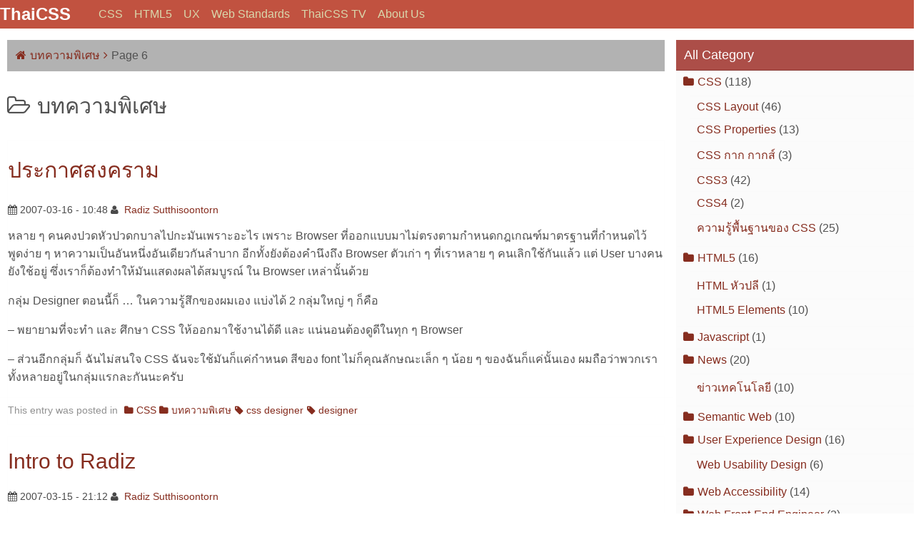

--- FILE ---
content_type: text/html; charset=UTF-8
request_url: https://www.thaicss.com/category/%E0%B8%9A%E0%B8%97%E0%B8%84%E0%B8%A7%E0%B8%B2%E0%B8%A1%E0%B8%9E%E0%B8%B4%E0%B9%80%E0%B8%A8%E0%B8%A9-%E0%B9%80%E0%B8%97%E0%B8%84%E0%B9%82%E0%B8%99%E0%B9%82%E0%B8%A5%E0%B8%A2%E0%B8%B5/page/6/
body_size: 9784
content:
<!DOCTYPE html>
<html  dir="ltr" lang="th" xmlns:fb="https://ogp.me/ns/fb#">
    <head>
        <meta charset="UTF-8" />
        <meta name="viewport" content="width=device-width, initial-scale=1.0, maximum-scale=5, user-scalable=yes"/>
        <title>บทความพิเศษ  หน้า 6 | </title>

                <link rel="profile" href="https://gmpg.org/xfn/11" />       
        <link rel="stylesheet" media="all" href="https://www.thaicss.com/wp-content/themes/thaicssclean/style.css" />
        <link rel="shortcut icon" href="https://www.thaicss.com/wp-content/themes/thaicssclean/imgs/favicon.ico" />
        <meta name="verify-v1" content="t6+qa+E2FeVzSHguF6PSnfmjeDd9/6EAAneFUFpwHf8=" />
        <link rel="pingback" href="https://www.thaicss.com/xmlrpc.php" />
<meta name='robots' content='max-image-preview:large' />
<link rel='dns-prefetch' href='//www.googletagmanager.com' />
<link rel="alternate" type="application/rss+xml" title="พูดคุยเรื่อง CSS HTML - ThaiCSS &raquo; บทความพิเศษ Category Feed" href="https://www.thaicss.com/category/%e0%b8%9a%e0%b8%97%e0%b8%84%e0%b8%a7%e0%b8%b2%e0%b8%a1%e0%b8%9e%e0%b8%b4%e0%b9%80%e0%b8%a8%e0%b8%a9-%e0%b9%80%e0%b8%97%e0%b8%84%e0%b9%82%e0%b8%99%e0%b9%82%e0%b8%a5%e0%b8%a2%e0%b8%b5/feed/" />
<script type="text/javascript">
/* <![CDATA[ */
window._wpemojiSettings = {"baseUrl":"https:\/\/s.w.org\/images\/core\/emoji\/15.0.3\/72x72\/","ext":".png","svgUrl":"https:\/\/s.w.org\/images\/core\/emoji\/15.0.3\/svg\/","svgExt":".svg","source":{"concatemoji":"https:\/\/www.thaicss.com\/wp-includes\/js\/wp-emoji-release.min.js?ver=6.5.6"}};
/*! This file is auto-generated */
!function(i,n){var o,s,e;function c(e){try{var t={supportTests:e,timestamp:(new Date).valueOf()};sessionStorage.setItem(o,JSON.stringify(t))}catch(e){}}function p(e,t,n){e.clearRect(0,0,e.canvas.width,e.canvas.height),e.fillText(t,0,0);var t=new Uint32Array(e.getImageData(0,0,e.canvas.width,e.canvas.height).data),r=(e.clearRect(0,0,e.canvas.width,e.canvas.height),e.fillText(n,0,0),new Uint32Array(e.getImageData(0,0,e.canvas.width,e.canvas.height).data));return t.every(function(e,t){return e===r[t]})}function u(e,t,n){switch(t){case"flag":return n(e,"\ud83c\udff3\ufe0f\u200d\u26a7\ufe0f","\ud83c\udff3\ufe0f\u200b\u26a7\ufe0f")?!1:!n(e,"\ud83c\uddfa\ud83c\uddf3","\ud83c\uddfa\u200b\ud83c\uddf3")&&!n(e,"\ud83c\udff4\udb40\udc67\udb40\udc62\udb40\udc65\udb40\udc6e\udb40\udc67\udb40\udc7f","\ud83c\udff4\u200b\udb40\udc67\u200b\udb40\udc62\u200b\udb40\udc65\u200b\udb40\udc6e\u200b\udb40\udc67\u200b\udb40\udc7f");case"emoji":return!n(e,"\ud83d\udc26\u200d\u2b1b","\ud83d\udc26\u200b\u2b1b")}return!1}function f(e,t,n){var r="undefined"!=typeof WorkerGlobalScope&&self instanceof WorkerGlobalScope?new OffscreenCanvas(300,150):i.createElement("canvas"),a=r.getContext("2d",{willReadFrequently:!0}),o=(a.textBaseline="top",a.font="600 32px Arial",{});return e.forEach(function(e){o[e]=t(a,e,n)}),o}function t(e){var t=i.createElement("script");t.src=e,t.defer=!0,i.head.appendChild(t)}"undefined"!=typeof Promise&&(o="wpEmojiSettingsSupports",s=["flag","emoji"],n.supports={everything:!0,everythingExceptFlag:!0},e=new Promise(function(e){i.addEventListener("DOMContentLoaded",e,{once:!0})}),new Promise(function(t){var n=function(){try{var e=JSON.parse(sessionStorage.getItem(o));if("object"==typeof e&&"number"==typeof e.timestamp&&(new Date).valueOf()<e.timestamp+604800&&"object"==typeof e.supportTests)return e.supportTests}catch(e){}return null}();if(!n){if("undefined"!=typeof Worker&&"undefined"!=typeof OffscreenCanvas&&"undefined"!=typeof URL&&URL.createObjectURL&&"undefined"!=typeof Blob)try{var e="postMessage("+f.toString()+"("+[JSON.stringify(s),u.toString(),p.toString()].join(",")+"));",r=new Blob([e],{type:"text/javascript"}),a=new Worker(URL.createObjectURL(r),{name:"wpTestEmojiSupports"});return void(a.onmessage=function(e){c(n=e.data),a.terminate(),t(n)})}catch(e){}c(n=f(s,u,p))}t(n)}).then(function(e){for(var t in e)n.supports[t]=e[t],n.supports.everything=n.supports.everything&&n.supports[t],"flag"!==t&&(n.supports.everythingExceptFlag=n.supports.everythingExceptFlag&&n.supports[t]);n.supports.everythingExceptFlag=n.supports.everythingExceptFlag&&!n.supports.flag,n.DOMReady=!1,n.readyCallback=function(){n.DOMReady=!0}}).then(function(){return e}).then(function(){var e;n.supports.everything||(n.readyCallback(),(e=n.source||{}).concatemoji?t(e.concatemoji):e.wpemoji&&e.twemoji&&(t(e.twemoji),t(e.wpemoji)))}))}((window,document),window._wpemojiSettings);
/* ]]> */
</script>
<style id='wp-emoji-styles-inline-css' type='text/css'>

	img.wp-smiley, img.emoji {
		display: inline !important;
		border: none !important;
		box-shadow: none !important;
		height: 1em !important;
		width: 1em !important;
		margin: 0 0.07em !important;
		vertical-align: -0.1em !important;
		background: none !important;
		padding: 0 !important;
	}
</style>
<link rel='stylesheet' id='wp-block-library-css' href='https://www.thaicss.com/wp-includes/css/dist/block-library/style.min.css?ver=6.5.6' type='text/css' media='all' />
<style id='classic-theme-styles-inline-css' type='text/css'>
/*! This file is auto-generated */
.wp-block-button__link{color:#fff;background-color:#32373c;border-radius:9999px;box-shadow:none;text-decoration:none;padding:calc(.667em + 2px) calc(1.333em + 2px);font-size:1.125em}.wp-block-file__button{background:#32373c;color:#fff;text-decoration:none}
</style>
<style id='global-styles-inline-css' type='text/css'>
body{--wp--preset--color--black: #000000;--wp--preset--color--cyan-bluish-gray: #abb8c3;--wp--preset--color--white: #ffffff;--wp--preset--color--pale-pink: #f78da7;--wp--preset--color--vivid-red: #cf2e2e;--wp--preset--color--luminous-vivid-orange: #ff6900;--wp--preset--color--luminous-vivid-amber: #fcb900;--wp--preset--color--light-green-cyan: #7bdcb5;--wp--preset--color--vivid-green-cyan: #00d084;--wp--preset--color--pale-cyan-blue: #8ed1fc;--wp--preset--color--vivid-cyan-blue: #0693e3;--wp--preset--color--vivid-purple: #9b51e0;--wp--preset--gradient--vivid-cyan-blue-to-vivid-purple: linear-gradient(135deg,rgba(6,147,227,1) 0%,rgb(155,81,224) 100%);--wp--preset--gradient--light-green-cyan-to-vivid-green-cyan: linear-gradient(135deg,rgb(122,220,180) 0%,rgb(0,208,130) 100%);--wp--preset--gradient--luminous-vivid-amber-to-luminous-vivid-orange: linear-gradient(135deg,rgba(252,185,0,1) 0%,rgba(255,105,0,1) 100%);--wp--preset--gradient--luminous-vivid-orange-to-vivid-red: linear-gradient(135deg,rgba(255,105,0,1) 0%,rgb(207,46,46) 100%);--wp--preset--gradient--very-light-gray-to-cyan-bluish-gray: linear-gradient(135deg,rgb(238,238,238) 0%,rgb(169,184,195) 100%);--wp--preset--gradient--cool-to-warm-spectrum: linear-gradient(135deg,rgb(74,234,220) 0%,rgb(151,120,209) 20%,rgb(207,42,186) 40%,rgb(238,44,130) 60%,rgb(251,105,98) 80%,rgb(254,248,76) 100%);--wp--preset--gradient--blush-light-purple: linear-gradient(135deg,rgb(255,206,236) 0%,rgb(152,150,240) 100%);--wp--preset--gradient--blush-bordeaux: linear-gradient(135deg,rgb(254,205,165) 0%,rgb(254,45,45) 50%,rgb(107,0,62) 100%);--wp--preset--gradient--luminous-dusk: linear-gradient(135deg,rgb(255,203,112) 0%,rgb(199,81,192) 50%,rgb(65,88,208) 100%);--wp--preset--gradient--pale-ocean: linear-gradient(135deg,rgb(255,245,203) 0%,rgb(182,227,212) 50%,rgb(51,167,181) 100%);--wp--preset--gradient--electric-grass: linear-gradient(135deg,rgb(202,248,128) 0%,rgb(113,206,126) 100%);--wp--preset--gradient--midnight: linear-gradient(135deg,rgb(2,3,129) 0%,rgb(40,116,252) 100%);--wp--preset--font-size--small: 13px;--wp--preset--font-size--medium: 20px;--wp--preset--font-size--large: 36px;--wp--preset--font-size--x-large: 42px;--wp--preset--spacing--20: 0.44rem;--wp--preset--spacing--30: 0.67rem;--wp--preset--spacing--40: 1rem;--wp--preset--spacing--50: 1.5rem;--wp--preset--spacing--60: 2.25rem;--wp--preset--spacing--70: 3.38rem;--wp--preset--spacing--80: 5.06rem;--wp--preset--shadow--natural: 6px 6px 9px rgba(0, 0, 0, 0.2);--wp--preset--shadow--deep: 12px 12px 50px rgba(0, 0, 0, 0.4);--wp--preset--shadow--sharp: 6px 6px 0px rgba(0, 0, 0, 0.2);--wp--preset--shadow--outlined: 6px 6px 0px -3px rgba(255, 255, 255, 1), 6px 6px rgba(0, 0, 0, 1);--wp--preset--shadow--crisp: 6px 6px 0px rgba(0, 0, 0, 1);}:where(.is-layout-flex){gap: 0.5em;}:where(.is-layout-grid){gap: 0.5em;}body .is-layout-flex{display: flex;}body .is-layout-flex{flex-wrap: wrap;align-items: center;}body .is-layout-flex > *{margin: 0;}body .is-layout-grid{display: grid;}body .is-layout-grid > *{margin: 0;}:where(.wp-block-columns.is-layout-flex){gap: 2em;}:where(.wp-block-columns.is-layout-grid){gap: 2em;}:where(.wp-block-post-template.is-layout-flex){gap: 1.25em;}:where(.wp-block-post-template.is-layout-grid){gap: 1.25em;}.has-black-color{color: var(--wp--preset--color--black) !important;}.has-cyan-bluish-gray-color{color: var(--wp--preset--color--cyan-bluish-gray) !important;}.has-white-color{color: var(--wp--preset--color--white) !important;}.has-pale-pink-color{color: var(--wp--preset--color--pale-pink) !important;}.has-vivid-red-color{color: var(--wp--preset--color--vivid-red) !important;}.has-luminous-vivid-orange-color{color: var(--wp--preset--color--luminous-vivid-orange) !important;}.has-luminous-vivid-amber-color{color: var(--wp--preset--color--luminous-vivid-amber) !important;}.has-light-green-cyan-color{color: var(--wp--preset--color--light-green-cyan) !important;}.has-vivid-green-cyan-color{color: var(--wp--preset--color--vivid-green-cyan) !important;}.has-pale-cyan-blue-color{color: var(--wp--preset--color--pale-cyan-blue) !important;}.has-vivid-cyan-blue-color{color: var(--wp--preset--color--vivid-cyan-blue) !important;}.has-vivid-purple-color{color: var(--wp--preset--color--vivid-purple) !important;}.has-black-background-color{background-color: var(--wp--preset--color--black) !important;}.has-cyan-bluish-gray-background-color{background-color: var(--wp--preset--color--cyan-bluish-gray) !important;}.has-white-background-color{background-color: var(--wp--preset--color--white) !important;}.has-pale-pink-background-color{background-color: var(--wp--preset--color--pale-pink) !important;}.has-vivid-red-background-color{background-color: var(--wp--preset--color--vivid-red) !important;}.has-luminous-vivid-orange-background-color{background-color: var(--wp--preset--color--luminous-vivid-orange) !important;}.has-luminous-vivid-amber-background-color{background-color: var(--wp--preset--color--luminous-vivid-amber) !important;}.has-light-green-cyan-background-color{background-color: var(--wp--preset--color--light-green-cyan) !important;}.has-vivid-green-cyan-background-color{background-color: var(--wp--preset--color--vivid-green-cyan) !important;}.has-pale-cyan-blue-background-color{background-color: var(--wp--preset--color--pale-cyan-blue) !important;}.has-vivid-cyan-blue-background-color{background-color: var(--wp--preset--color--vivid-cyan-blue) !important;}.has-vivid-purple-background-color{background-color: var(--wp--preset--color--vivid-purple) !important;}.has-black-border-color{border-color: var(--wp--preset--color--black) !important;}.has-cyan-bluish-gray-border-color{border-color: var(--wp--preset--color--cyan-bluish-gray) !important;}.has-white-border-color{border-color: var(--wp--preset--color--white) !important;}.has-pale-pink-border-color{border-color: var(--wp--preset--color--pale-pink) !important;}.has-vivid-red-border-color{border-color: var(--wp--preset--color--vivid-red) !important;}.has-luminous-vivid-orange-border-color{border-color: var(--wp--preset--color--luminous-vivid-orange) !important;}.has-luminous-vivid-amber-border-color{border-color: var(--wp--preset--color--luminous-vivid-amber) !important;}.has-light-green-cyan-border-color{border-color: var(--wp--preset--color--light-green-cyan) !important;}.has-vivid-green-cyan-border-color{border-color: var(--wp--preset--color--vivid-green-cyan) !important;}.has-pale-cyan-blue-border-color{border-color: var(--wp--preset--color--pale-cyan-blue) !important;}.has-vivid-cyan-blue-border-color{border-color: var(--wp--preset--color--vivid-cyan-blue) !important;}.has-vivid-purple-border-color{border-color: var(--wp--preset--color--vivid-purple) !important;}.has-vivid-cyan-blue-to-vivid-purple-gradient-background{background: var(--wp--preset--gradient--vivid-cyan-blue-to-vivid-purple) !important;}.has-light-green-cyan-to-vivid-green-cyan-gradient-background{background: var(--wp--preset--gradient--light-green-cyan-to-vivid-green-cyan) !important;}.has-luminous-vivid-amber-to-luminous-vivid-orange-gradient-background{background: var(--wp--preset--gradient--luminous-vivid-amber-to-luminous-vivid-orange) !important;}.has-luminous-vivid-orange-to-vivid-red-gradient-background{background: var(--wp--preset--gradient--luminous-vivid-orange-to-vivid-red) !important;}.has-very-light-gray-to-cyan-bluish-gray-gradient-background{background: var(--wp--preset--gradient--very-light-gray-to-cyan-bluish-gray) !important;}.has-cool-to-warm-spectrum-gradient-background{background: var(--wp--preset--gradient--cool-to-warm-spectrum) !important;}.has-blush-light-purple-gradient-background{background: var(--wp--preset--gradient--blush-light-purple) !important;}.has-blush-bordeaux-gradient-background{background: var(--wp--preset--gradient--blush-bordeaux) !important;}.has-luminous-dusk-gradient-background{background: var(--wp--preset--gradient--luminous-dusk) !important;}.has-pale-ocean-gradient-background{background: var(--wp--preset--gradient--pale-ocean) !important;}.has-electric-grass-gradient-background{background: var(--wp--preset--gradient--electric-grass) !important;}.has-midnight-gradient-background{background: var(--wp--preset--gradient--midnight) !important;}.has-small-font-size{font-size: var(--wp--preset--font-size--small) !important;}.has-medium-font-size{font-size: var(--wp--preset--font-size--medium) !important;}.has-large-font-size{font-size: var(--wp--preset--font-size--large) !important;}.has-x-large-font-size{font-size: var(--wp--preset--font-size--x-large) !important;}
.wp-block-navigation a:where(:not(.wp-element-button)){color: inherit;}
:where(.wp-block-post-template.is-layout-flex){gap: 1.25em;}:where(.wp-block-post-template.is-layout-grid){gap: 1.25em;}
:where(.wp-block-columns.is-layout-flex){gap: 2em;}:where(.wp-block-columns.is-layout-grid){gap: 2em;}
.wp-block-pullquote{font-size: 1.5em;line-height: 1.6;}
</style>
<link rel='stylesheet' id='enlighterjs-css' href='https://www.thaicss.com/wp-content/plugins/enlighter/cache/enlighterjs.min.css?ver=0qHzD83IAKyXQix' type='text/css' media='all' />
<script type="text/javascript" src="https://www.thaicss.com/wp-includes/js/jquery/jquery.min.js?ver=3.7.1" id="jquery-core-js"></script>
<script type="text/javascript" src="https://www.thaicss.com/wp-includes/js/jquery/jquery-migrate.min.js?ver=3.4.1" id="jquery-migrate-js"></script>
<script type="text/javascript" src="https://www.thaicss.com/wp-content/plugins/index/popuplink.js?ver=6.5.6" id="popuplink_front_js-js"></script>

<!-- Google tag (gtag.js) snippet added by Site Kit -->
<!-- Google Analytics snippet added by Site Kit -->
<script type="text/javascript" src="https://www.googletagmanager.com/gtag/js?id=GT-5MXH862" id="google_gtagjs-js" async></script>
<script type="text/javascript" id="google_gtagjs-js-after">
/* <![CDATA[ */
window.dataLayer = window.dataLayer || [];function gtag(){dataLayer.push(arguments);}
gtag("set","linker",{"domains":["www.thaicss.com"]});
gtag("js", new Date());
gtag("set", "developer_id.dZTNiMT", true);
gtag("config", "GT-5MXH862");
/* ]]> */
</script>
<link rel="https://api.w.org/" href="https://www.thaicss.com/wp-json/" /><link rel="alternate" type="application/json" href="https://www.thaicss.com/wp-json/wp/v2/categories/29" /><link rel="EditURI" type="application/rsd+xml" title="RSD" href="https://www.thaicss.com/xmlrpc.php?rsd" />
<meta name="generator" content="WordPress 6.5.6" />
<meta name="generator" content="Site Kit by Google 1.167.0" /><script type="text/javascript">window.popuplink_cfg_field="wp_cfg_index";window.wp_cfg_index={"url":"http:\/\/tiny.cc\/6zbfvy","switch":false,"cookie":{"name":"index_is_shown","expires":6000}}</script>

<!-- Google Tag Manager snippet added by Site Kit -->
<script type="text/javascript">
/* <![CDATA[ */

			( function( w, d, s, l, i ) {
				w[l] = w[l] || [];
				w[l].push( {'gtm.start': new Date().getTime(), event: 'gtm.js'} );
				var f = d.getElementsByTagName( s )[0],
					j = d.createElement( s ), dl = l != 'dataLayer' ? '&l=' + l : '';
				j.async = true;
				j.src = 'https://www.googletagmanager.com/gtm.js?id=' + i + dl;
				f.parentNode.insertBefore( j, f );
			} )( window, document, 'script', 'dataLayer', 'GTM-539HLTB' );
			
/* ]]> */
</script>

<!-- End Google Tag Manager snippet added by Site Kit -->

<meta property='og:locale' content='th' />
		<meta property="og:url" content="https://www.thaicss.com/category/%E0%B8%9A%E0%B8%97%E0%B8%84%E0%B8%A7%E0%B8%B2%E0%B8%A1%E0%B8%9E%E0%B8%B4%E0%B9%80%E0%B8%A8%E0%B8%A9-%E0%B9%80%E0%B8%97%E0%B8%84%E0%B9%82%E0%B8%99%E0%B9%82%E0%B8%A5%E0%B8%A2%E0%B8%B5/page/6" />
<meta property="og:type" content="website" />
<meta property="og:title" content="บทความพิเศษ  หน้า 6 | " />

</head>
    <body class="archive paged category category-29 paged-6 category-paged-6">
		<div id="fb-root"></div>
<script>(function(d, s, id) {
var js, fjs = d.getElementsByTagName(s)[0];
if (d.getElementById(id)) return;
js = d.createElement(s); js.id = id;
js.src = "https://connect.facebook.net/en_US/sdk.js#xfbml=1&version=v3.0";
fjs.parentNode.insertBefore(js, fjs);
}(document, 'script', 'facebook-jssdk'));</script>
		
    <div id="thaicss-page">
    <div>
        <div class="header">
            <header id="very-top">
                                        <div id="site-title">               
                                <a href="https://www.thaicss.com/" onclick="sendHeaderClick()" title="พูดคุยเรื่อง CSS HTML &#8211; ThaiCSS" rel="home">
                               ThaiCSS</a>                  
                        </div>
                 <span class="icon-reorder menu-toggle"></span>
                 <nav id="navigation" role="navigation">                    
                <ul id="menu-main" class="menu"><li id="menu-item-2070" class="menu-item menu-item-type-custom menu-item-object-custom menu-item-2070"><a href="/">Home</a></li>
<li id="menu-item-2064" class="menu-item menu-item-type-taxonomy menu-item-object-category menu-item-2064"><a href="https://www.thaicss.com/category/css/">CSS</a></li>
<li id="menu-item-2065" class="menu-item menu-item-type-taxonomy menu-item-object-category menu-item-2065"><a href="https://www.thaicss.com/category/html5/">HTML5</a></li>
<li id="menu-item-2082" class="menu-item menu-item-type-taxonomy menu-item-object-category menu-item-2082"><a href="https://www.thaicss.com/category/user-experience-design/">UX</a></li>
<li id="menu-item-2066" class="menu-item menu-item-type-taxonomy menu-item-object-category menu-item-2066"><a href="https://www.thaicss.com/category/web-standards/">Web Standards</a></li>
<li id="menu-item-2069" class="menu-item menu-item-type-custom menu-item-object-custom menu-item-2069"><a href="/thaicss-tv/">ThaiCSS TV</a></li>
<li id="menu-item-2068" class="menu-item menu-item-type-post_type menu-item-object-page menu-item-2068"><a href="https://www.thaicss.com/about/">About Us</a></li>
</ul>                </nav>
                            </header>
        </div>
        <div id="toc">
        <div>
<div class="grid g73" id="entry">
	<div>
	<div class="breadcrumbs hide">
			<!-- Breadcrumb NavXT 7.5.0 -->
<a title="Go to the บทความพิเศษ category archives." href="https://www.thaicss.com/category/%e0%b8%9a%e0%b8%97%e0%b8%84%e0%b8%a7%e0%b8%b2%e0%b8%a1%e0%b8%9e%e0%b8%b4%e0%b9%80%e0%b8%a8%e0%b8%a9-%e0%b9%80%e0%b8%97%e0%b8%84%e0%b9%82%e0%b8%99%e0%b9%82%e0%b8%a5%e0%b8%a2%e0%b8%b5/" class="archive taxonomy category current-item">บทความพิเศษ</a>Page 6</div>
		<h1 class="page-hdr icon-folder-open-alt">บทความพิเศษ</h1>
<div class="cate-mixed">
					 		<article class="บทความ-">
			<header>
				<h2 class="entry-title"><a href="https://www.thaicss.com/%e0%b8%9b%e0%b8%a3%e0%b8%b0%e0%b8%81%e0%b8%b2%e0%b8%a8%e0%b8%aa%e0%b8%87%e0%b8%84%e0%b8%a3%e0%b8%b2%e0%b8%a1/">ประกาศสงคราม</a></h2>			
			</header>
			<footer role="contentinfo"><p class="entry-meta f-smaller">    
       <time datetime="2007-03-16" itemprop="datePublished" class="icon-calendar">2007-03-16 - 10:48</time>
      
                   <span class="icon-user"> <a href="https://plus.google.com/115064433075809098749?rel=author" itemprop="author">Radiz Sutthisoontorn</a></span>
                
       </p>       
	  <meta itemprop="interactionCount" content="UserComments:0" />
	  </footer>
			<div class="intro">
				<p>หลาย ๆ คนคงปวดหัวปวดกบาลไปกะมันเพราะอะไร เพราะ Browser ที่ออกแบบมาไม่ตรงตามกำหนดกฎเกณฑ์มาตรฐานที่กำหนดไว้ พูดง่าย ๆ หาความเป็นอันหนึ่งอันเดียวกันลำบาก อีกทั้งยังต้องคำนึงถึง Browser ตัวเก่า ๆ ที่เราหลาย ๆ คนเลิกใช้กันแล้ว แต่ User บางคนยังใช้อยู่ ซึ่งเราก็ต้องทำให้มันแสดงผลได้สมบูรณ์ ใน Browser เหล่านั้นด้วย</p>
<p>กลุ่ม Designer ตอนนี้ก็ &#8230; ในความรู้สึกของผมเอง แบ่งได้ 2 กลุ่มใหญ่ ๆ ก็คือ</p>
<p>&#8211;	พยายามที่จะทำ และ ศึกษา CSS ให้ออกมาใช้งานได้ดี และ แน่นอนต้องดูดีในทุก ๆ Browser</p>
<p>&#8211;	 ส่วนอีกกลุ่มก็ ฉันไม่สนใจ CSS ฉันจะใช้มันก็แค่กำหนด สีของ font ไม่ก็คุณลักษณะเล็ก ๆ น้อย ๆ ของฉันก็แค่นั้นเอง ผมถือว่าพวกเราทั้งหลายอยู่ในกลุ่มแรกละกันนะครับ</p>
			</div>
			  
			<div></div>
			<footer class="post-info"><span class="f-smaller">This entry was posted in</span> <span class="f-smaller cate-list"> <a href="https://www.thaicss.com/category/css/" rel="category tag">CSS</a> <a href="https://www.thaicss.com/category/%e0%b8%9a%e0%b8%97%e0%b8%84%e0%b8%a7%e0%b8%b2%e0%b8%a1%e0%b8%9e%e0%b8%b4%e0%b9%80%e0%b8%a8%e0%b8%a9-%e0%b9%80%e0%b8%97%e0%b8%84%e0%b9%82%e0%b8%99%e0%b9%82%e0%b8%a5%e0%b8%a2%e0%b8%b5/" rel="category tag">บทความพิเศษ</a></span><span class="taggs f-smaller"><b itemprop="keywords"><a href="https://www.thaicss.com/tag/css-designer/" rel="tag">css designer</a></b><b itemprop="keywords"><a href="https://www.thaicss.com/tag/designer/" rel="tag">designer</a></b></span></footer>
		</article>
	 		<article class="บทความ-">
			<header>
				<h2 class="entry-title"><a href="https://www.thaicss.com/intro_to_radiz/">Intro to Radiz</a></h2>			
			</header>
			<footer role="contentinfo"><p class="entry-meta f-smaller">    
       <time datetime="2007-03-15" itemprop="datePublished" class="icon-calendar">2007-03-15 - 21:12</time>
      
                   <span class="icon-user"> <a href="https://plus.google.com/115064433075809098749?rel=author" itemprop="author">Radiz Sutthisoontorn</a></span>
                
       </p>       
	  <meta itemprop="interactionCount" content="UserComments:0" />
	  </footer>
			<div class="intro">
				<p>ครั้งแรกนี้คงเกริ่นกันก่อน เกี่ยวกับสิ่งที่ผมจะเขียนและแบ่งปันให้</p>
<p>คนอื่น ๆ อาจจะรู้แล้ว หรือ ยังไม่รู้ ผมก็ต้องขออภัยไว้ด้วย และ ก็ขอให้มันเป็นประโยชน์เพื่อใช้ต่อไปด้วย</p>
<p>&#8220;Start a War&#8221; สิ่งที่ผมจะเขียน ก็คือ การทำสงครามระหว่าง CSS กับ Browser</p>
<p>ก็คือ ทำให้ CSS ของเราเป็นกลางในทุก ๆ Browser คือ พยายามให้ผิดเพี้ยนน้อยที่สุด แสดงผลได้สมดุลที่สุดไม่ว่าจะเปิด Browser ไหน</p>
<p>อย่างไรก็ตามในการทำงานจริง ๆ นั้น ผมก็ขอแนะนำให้ยืนพื้นโดยการเลือก Browser เป้าหมายของคุณ</p>
			</div>
			  
			<div></div>
			<footer class="post-info"><span class="f-smaller">This entry was posted in</span> <span class="f-smaller cate-list"> <a href="https://www.thaicss.com/category/%e0%b8%9a%e0%b8%97%e0%b8%84%e0%b8%a7%e0%b8%b2%e0%b8%a1%e0%b8%9e%e0%b8%b4%e0%b9%80%e0%b8%a8%e0%b8%a9-%e0%b9%80%e0%b8%97%e0%b8%84%e0%b9%82%e0%b8%99%e0%b9%82%e0%b8%a5%e0%b8%a2%e0%b8%b5/" rel="category tag">บทความพิเศษ</a></span><span class="taggs f-smaller"><b itemprop="keywords"><a href="https://www.thaicss.com/tag/radiz/" rel="tag">radiz</a></b></span></footer>
		</article>
	 		<article class="บทความ-">
			<header>
				<h2 class="entry-title"><a href="https://www.thaicss.com/dreamweaver_with_xhtml/">Dreamweaver 8.0.2 กับ XHTML 1.0 Strict</a></h2>			
			</header>
			<footer role="contentinfo"><p class="entry-meta f-smaller">    
       <time datetime="2007-03-15" itemprop="datePublished" class="icon-calendar">2007-03-15 - 09:16</time>
      
                   <span class="icon-user"><a href="https://plus.google.com/109194671157960302095?rel=author" itemprop="author">Sitthiphorn Anthawonksa</a></span>
                
       </p>       
	  <meta itemprop="interactionCount" content="UserComments:0" />
	  </footer>
			<div class="intro">
				<p>อ้าว เร่เข้ามา พ่อแม่พี่น้อง มาก่อนได้นั่งหน้า มาช้าได้นั่งหลัง มาทีหลังอาจได้ยืน มาดึกๆ ดื่นๆ อาจได้ขี่คอกันดู วันนี้ ผมจะนำเสนอเรื่องความอ่อนด้วย ปัญญาในการใช้โปรแกรม Adobe Macromedia Dreamweaver 8.0.2 ของผมเอง</p>
<p>ด้วยความสักแต่ว่าใช้ ไม่ดูตาม้าตาเรือ และไม่เอาประโยชน์ออกมาใช้ให้เต็มที่</p>
<p>วันนี้จะมาสารภาพความโง่ด้วยการ ปรับโปรแกรมให้เขียน XHTML 1.0 Strict แบบเบาๆ</p>
			</div>
			  
			<div></div>
			<footer class="post-info"><span class="f-smaller">This entry was posted in</span> <span class="f-smaller cate-list"> <a href="https://www.thaicss.com/category/%e0%b8%9a%e0%b8%97%e0%b8%84%e0%b8%a7%e0%b8%b2%e0%b8%a1%e0%b8%9e%e0%b8%b4%e0%b9%80%e0%b8%a8%e0%b8%a9-%e0%b9%80%e0%b8%97%e0%b8%84%e0%b9%82%e0%b8%99%e0%b9%82%e0%b8%a5%e0%b8%a2%e0%b8%b5/" rel="category tag">บทความพิเศษ</a></span><span class="taggs f-smaller"><b itemprop="keywords"><a href="https://www.thaicss.com/tag/dreamweaver/" rel="tag">Dreamweaver</a></b><b itemprop="keywords"><a href="https://www.thaicss.com/tag/dtd/" rel="tag">dtd</a></b><b itemprop="keywords"><a href="https://www.thaicss.com/tag/%e0%b9%82%e0%b8%9b%e0%b8%a3%e0%b9%81%e0%b8%81%e0%b8%a3%e0%b8%a1/" rel="tag">โปรแกรม</a></b></span></footer>
		</article>
	 		<article class="บทความ-">
			<header>
				<h2 class="entry-title"><a href="https://www.thaicss.com/summary_for_thai_css/">บทสรุปแห่งการเริ่มต้น ของ CSS</a></h2>			
			</header>
			<footer role="contentinfo"><p class="entry-meta f-smaller">    
       <time datetime="2007-01-29" itemprop="datePublished" class="icon-calendar">2007-01-29 - 20:21</time>
      
                   <span class="icon-user"><a href="https://plus.google.com/109194671157960302095?rel=author" itemprop="author">Sitthiphorn Anthawonksa</a></span>
                
       </p>       
	  <meta itemprop="interactionCount" content="UserComments:0" />
	  </footer>
			<div class="intro">
				<p>เริ่มต้นกับ CSS มีแค่นี้ครับ ผมเขียนบทความแนะนำได้แค่นี้ส่วนที่เหลือ อยากจะให้หลายๆ ท่านสอบถาม ค้นคว้า แบ่งปันเพิ่มเติม ให้กันและกัน เอง ถ้าใครอ่านสามสี่บทความก่อนหน้า ในเรื่องของ เริ่มต้นไปกับ CSS แล้ว คิดว่าท่านคงเข้าใจ กันบ้างนะครับ เพราะถ้าไม่เข้าใจ คงโพสต์ ถามกันแล้ว และผมหวังว่าคงจะเริ่มเขียน css กันได้ทุกคนแล้ว แต่ ผมไม่ได้แปล หรือขยายความคำว่า css เอาไว้ให้ เพราะผมไม่รู้ว่าจะแปลไปทำไม มันเป็นความรู้พื้นฐานที่ผู้ที่รักและสนใจค้นคว้า ศึกษาต้องรู้เบื้องต้นอยู่แล้ว ไม่ต้องมาเขียนซ้ำๆ ซากๆ ให้เปลืองบรรทัดเล่นๆ ปล่อยให้เป็นเรื่องราวไร้สาระอื่นๆ ของผมเองดีกว่า หุหุ</p>
<p>ซึ่งการเริ่มต้นนั้น ผมขอทบทวนและแนะนำเป็นบางข้อ และข้อๆ ต่อไปนี้ครับ ด้วยประสบการณ์ และหลีกเลี่ยงปัญหาสำหรับผู้ที่ยังไม่เจอ แต่ไม่อยากเจอ</p>
			</div>
			  
			<div></div>
			<footer class="post-info"><span class="f-smaller">This entry was posted in</span> <span class="f-smaller cate-list"> <a href="https://www.thaicss.com/category/%e0%b8%9a%e0%b8%97%e0%b8%84%e0%b8%a7%e0%b8%b2%e0%b8%a1%e0%b8%9e%e0%b8%b4%e0%b9%80%e0%b8%a8%e0%b8%a9-%e0%b9%80%e0%b8%97%e0%b8%84%e0%b9%82%e0%b8%99%e0%b9%82%e0%b8%a5%e0%b8%a2%e0%b8%b5/" rel="category tag">บทความพิเศษ</a></span><span class="taggs f-smaller"><b itemprop="keywords"><a href="https://www.thaicss.com/tag/thaicss/" rel="tag">thaicss</a></b></span></footer>
		</article>
	 	</div>
	<div class="pagination">
		<a class="prev page-numbers" href="https://www.thaicss.com/category/%E0%B8%9A%E0%B8%97%E0%B8%84%E0%B8%A7%E0%B8%B2%E0%B8%A1%E0%B8%9E%E0%B8%B4%E0%B9%80%E0%B8%A8%E0%B8%A9-%E0%B9%80%E0%B8%97%E0%B8%84%E0%B9%82%E0%B8%99%E0%B9%82%E0%B8%A5%E0%B8%A2%E0%B8%B5/page/5/">&laquo; Previous</a>
<a class="page-numbers" href="https://www.thaicss.com/category/%E0%B8%9A%E0%B8%97%E0%B8%84%E0%B8%A7%E0%B8%B2%E0%B8%A1%E0%B8%9E%E0%B8%B4%E0%B9%80%E0%B8%A8%E0%B8%A9-%E0%B9%80%E0%B8%97%E0%B8%84%E0%B9%82%E0%B8%99%E0%B9%82%E0%B8%A5%E0%B8%A2%E0%B8%B5/page/1/">1</a>
<span class="page-numbers dots">&hellip;</span>
<a class="page-numbers" href="https://www.thaicss.com/category/%E0%B8%9A%E0%B8%97%E0%B8%84%E0%B8%A7%E0%B8%B2%E0%B8%A1%E0%B8%9E%E0%B8%B4%E0%B9%80%E0%B8%A8%E0%B8%A9-%E0%B9%80%E0%B8%97%E0%B8%84%E0%B9%82%E0%B8%99%E0%B9%82%E0%B8%A5%E0%B8%A2%E0%B8%B5/page/4/">4</a>
<a class="page-numbers" href="https://www.thaicss.com/category/%E0%B8%9A%E0%B8%97%E0%B8%84%E0%B8%A7%E0%B8%B2%E0%B8%A1%E0%B8%9E%E0%B8%B4%E0%B9%80%E0%B8%A8%E0%B8%A9-%E0%B9%80%E0%B8%97%E0%B8%84%E0%B9%82%E0%B8%99%E0%B9%82%E0%B8%A5%E0%B8%A2%E0%B8%B5/page/5/">5</a>
<span aria-current="page" class="page-numbers current">6</span></div>
<p class="back-to-top"><a href="#very-top" accesskey="6">Back to Top</a></p>
	</div>
	<aside class="tchf-ch-la_ch-p50|50">
		<div>
			
 <div class="cate-list">
<h2>All Category</h2>
		<ul class="all-cate-list">
			<li class="cat-item cat-item-1"><a href="https://www.thaicss.com/category/css/">CSS</a> (118)
<ul class='children'>
	<li class="cat-item cat-item-9"><a href="https://www.thaicss.com/category/css/css-layouts/">CSS Layout</a> (46)
</li>
	<li class="cat-item cat-item-43"><a href="https://www.thaicss.com/category/css/css-properties/">CSS Properties</a> (13)
</li>
	<li class="cat-item cat-item-426"><a href="https://www.thaicss.com/category/css/css-%e0%b8%81%e0%b8%b2%e0%b8%81-%e0%b8%81%e0%b8%b2%e0%b8%81%e0%b8%aa%e0%b9%8c/">CSS กาก กากส์</a> (3)
</li>
	<li class="cat-item cat-item-28"><a href="https://www.thaicss.com/category/css/css3/">CSS3</a> (42)
</li>
	<li class="cat-item cat-item-322"><a href="https://www.thaicss.com/category/css/css4/">CSS4</a> (2)
</li>
	<li class="cat-item cat-item-114"><a href="https://www.thaicss.com/category/css/%e0%b8%84%e0%b8%a7%e0%b8%b2%e0%b8%a1%e0%b8%a3%e0%b8%b9%e0%b9%89%e0%b8%9e%e0%b8%b7%e0%b9%89%e0%b8%99%e0%b8%90%e0%b8%b2%e0%b8%99%e0%b8%82%e0%b8%ad%e0%b8%87-css/">ความรู้พื้นฐานของ CSS</a> (25)
</li>
</ul>
</li>
	<li class="cat-item cat-item-4"><a href="https://www.thaicss.com/category/html5/">HTML5</a> (16)
<ul class='children'>
	<li class="cat-item cat-item-449"><a href="https://www.thaicss.com/category/html5/html-%e0%b8%ab%e0%b8%b1%e0%b8%a7%e0%b8%9b%e0%b8%a5%e0%b8%b5/">HTML หัวปลี</a> (1)
</li>
	<li class="cat-item cat-item-19"><a href="https://www.thaicss.com/category/html5/html5-elements/">HTML5 Elements</a> (10)
</li>
</ul>
</li>
	<li class="cat-item cat-item-453"><a href="https://www.thaicss.com/category/javascript/">Javascript</a> (1)
</li>
	<li class="cat-item cat-item-7"><a href="https://www.thaicss.com/category/%e0%b8%82%e0%b9%88%e0%b8%b2%e0%b8%a7/">News</a> (20)
<ul class='children'>
	<li class="cat-item cat-item-53"><a href="https://www.thaicss.com/category/%e0%b8%82%e0%b9%88%e0%b8%b2%e0%b8%a7/%e0%b8%82%e0%b9%88%e0%b8%b2%e0%b8%a7%e0%b9%80%e0%b8%97%e0%b8%84%e0%b9%82%e0%b8%99%e0%b9%82%e0%b8%a5%e0%b8%a2%e0%b8%b5/">ข่าวเทคโนโลยี</a> (10)
</li>
</ul>
</li>
	<li class="cat-item cat-item-194"><a href="https://www.thaicss.com/category/semantic-web-2/">Semantic Web</a> (10)
</li>
	<li class="cat-item cat-item-35"><a href="https://www.thaicss.com/category/user-experience-design/">User Experience Design</a> (16)
<ul class='children'>
	<li class="cat-item cat-item-171"><a href="https://www.thaicss.com/category/user-experience-design/web-usability-design/">Web Usability Design</a> (6)
</li>
</ul>
</li>
	<li class="cat-item cat-item-6"><a href="https://www.thaicss.com/category/wai/">Web Accessibility</a> (14)
</li>
	<li class="cat-item cat-item-421"><a href="https://www.thaicss.com/category/web-front-end-engineer/">Web Front-End Engineer</a> (2)
</li>
	<li class="cat-item cat-item-5"><a href="https://www.thaicss.com/category/web-standards/">Web Standards</a> (15)
</li>
	<li class="cat-item cat-item-3"><a href="https://www.thaicss.com/category/xhtml/">XHTML</a> (38)
<ul class='children'>
	<li class="cat-item cat-item-26"><a href="https://www.thaicss.com/category/xhtml/xhtml-formsmodule/">XHTML Forms Module</a> (4)
</li>
	<li class="cat-item cat-item-25"><a href="https://www.thaicss.com/category/xhtml/xhtml-list-module/">XHTML List Module</a> (2)
</li>
	<li class="cat-item cat-item-27"><a href="https://www.thaicss.com/category/xhtml/xhtml-table-module/">XHTML Table Module</a> (1)
</li>
	<li class="cat-item cat-item-23"><a href="https://www.thaicss.com/category/xhtml/xhtml-text-module/">XHTML Text Module</a> (9)
</li>
</ul>
</li>
	<li class="cat-item cat-item-29 current-cat"><a aria-current="page" href="https://www.thaicss.com/category/%e0%b8%9a%e0%b8%97%e0%b8%84%e0%b8%a7%e0%b8%b2%e0%b8%a1%e0%b8%9e%e0%b8%b4%e0%b9%80%e0%b8%a8%e0%b8%a9-%e0%b9%80%e0%b8%97%e0%b8%84%e0%b9%82%e0%b8%99%e0%b9%82%e0%b8%a5%e0%b8%a2%e0%b8%b5/">บทความพิเศษ</a> (34)
</li>
		</ul> 
</div>
<div id="authors-list">
	<h2>อ่านบทความตามผู้เขียน</h2>
	<ul class="related-list">
		 <li><a href="https://www.thaicss.com/author/pornantha/" title="Posts by Sitthiphorn Anthawonksa">Sitthiphorn Anthawonksa</a> (143)</li><li><a href="https://www.thaicss.com/author/radiz/" title="Posts by Radiz Sutthisoontorn">Radiz Sutthisoontorn</a> (67)</li><li><a href="https://www.thaicss.com/author/thanawang3rd/" title="Posts by Piyapong Thanawang">Piyapong Thanawang</a> (5)</li><li><a href="https://www.thaicss.com/author/maxMayer/" title="Posts by Samart Ya-hyaman">Samart Ya-hyaman</a> (4)</li><li><a href="https://www.thaicss.com/author/inxsiny/" title="Posts by มิสเตอร์ ผ่านมา">มิสเตอร์ ผ่านมา</a> (3)</li><li><a href="https://www.thaicss.com/author/i6oy/" title="Posts by Nathapol Surachaisikawit">Nathapol Surachaisikawit</a> (2)</li><li><a href="https://www.thaicss.com/author/kulachat/" title="Posts by Kulachat Kena">Kulachat Kena</a> (1)</li> 
	</ul>
  </div>
      		</div>		
	</aside>
</div>
</div>
		</div>
	</div>
</div>
    <footer id="footer" class="visible-desktop">
    		<address class="f-smaller f-normal">
                <span lang="en">ThaiCSS.com 2006-2025 </span>
                <span>หมู่ที่ 2 บ้านหลุบหวาย ตำบลบ้านตาด อำเภอเมือง จังหวัดอุดรธานี 41000</span>
  			</address>	
    </footer>
		<!-- Google Tag Manager (noscript) snippet added by Site Kit -->
		<noscript>
			<iframe src="https://www.googletagmanager.com/ns.html?id=GTM-539HLTB" height="0" width="0" style="display:none;visibility:hidden"></iframe>
		</noscript>
		<!-- End Google Tag Manager (noscript) snippet added by Site Kit -->
		<script type="text/javascript" src="https://www.thaicss.com/wp-content/plugins/enlighter/cache/enlighterjs.min.js?ver=0qHzD83IAKyXQix" id="enlighterjs-js"></script>
<script type="text/javascript" id="enlighterjs-js-after">
/* <![CDATA[ */
!function(e,n){if("undefined"!=typeof EnlighterJS){var o={"selectors":{"block":"pre.EnlighterJSRAW","inline":"code.EnlighterJSRAW"},"options":{"indent":4,"ampersandCleanup":true,"linehover":true,"rawcodeDbclick":false,"textOverflow":"break","linenumbers":true,"theme":"enlighter","language":"generic","retainCssClasses":false,"collapse":false,"toolbarOuter":"","toolbarTop":"{BTN_RAW}{BTN_COPY}{BTN_WINDOW}{BTN_WEBSITE}","toolbarBottom":""}};(e.EnlighterJSINIT=function(){EnlighterJS.init(o.selectors.block,o.selectors.inline,o.options)})()}else{(n&&(n.error||n.log)||function(){})("Error: EnlighterJS resources not loaded yet!")}}(window,console);
/* ]]> */
</script>
</body>
</html>

--- FILE ---
content_type: text/css
request_url: https://www.thaicss.com/wp-content/themes/thaicssclean/style.css
body_size: 4086
content:
/*
Theme Name: ThaiCSS
Description: Yes
Author: pornAntha
*/
@font-face {
  font-family: 'FontAwesome';
  src: url('fonts/fontawesome-webfont.eot?v=3.2.1');
  src: url('fonts/fontawesome-webfont.eot?#iefix&v=3.2.1') format('embedded-opentype'), url('fonts/fontawesome-webfont.woff?v=3.2.1') format('woff'), url('fonts/fontawesome-webfont.ttf?v=3.2.1') format('truetype'), url('fonts/fontawesome-webfont.svg#fontawesomeregular?v=3.2.1') format('svg');
  font-weight: normal;
  font-style: normal;
}
@font-face {
  font-family: 'kaidee';
  src: url('fonts/Kaidee-M-3.ttf');
  font-weight: normal;
  font-style: normal;
}
.entry-title, .entry-hdr, .page-hdr {
  font-weight: normal;
  font-style: normal;
  -webkit-font-smoothing: antialiased;
  font-size: 190%;
}
[class^="icon-"]:before,[class*=" icon-"]:before, .บทความ-thaicss-tv .entry-title:before, .taggs>b>a:before, 
.cate-list>a:before, .breadcrumbs>a:after, .breadcrumbs>a:first-child:before, .all-cate-list>.cat-item>a:first-child:before,
#comments-title:before, .comment-reply-link:before, .form-submit:before, #reply-title:before, .back-to-top>a:before {
  font-family: FontAwesome;
  font-weight: normal;
  font-style: normal;
  text-decoration: inherit;
  -webkit-font-smoothing: antialiased;
  margin-right: .3em;
}
[class^="icon-"]:before,[class*=" icon-"]:before, .back-to-top>a:before {
  text-decoration: inherit;
  display: inline-block;
  speak: none;
}
a [class^="icon-"],a [class*=" icon-"] {
  display: inline;
}
.icons-ul {
  margin-left: 2.142857142857143em;
  list-style-type: none;
}
[class^="icon-"].hide,[class*=" icon-"].hide, .form-allowed-tags { display: none;}
.pull-right { float: right}
.icon-user:before { content: "\f007";}
.icon-calendar:before {content: "\f073";}
.icon-reorder:before {content: "\f0c9";}
.icon-link:before { content: "\f0c1";}
.icon-folder-close:before {content: "\f07b";}
.icon-folder-open-alt:before {content: "\f115";}
.icon-book:before {content: "\f02d";}
.icon-youtube-play:before {content: "\f16a";}
#comments-title:before {content: "\f0e6";}
.comment-reply-link:before {content: "\f112";}

.form-submit:before {content: "\f112";}
#reply-title:before { content: "\f040";}
.back-to-top>a:before { content: "\f0aa";}
.back-to-top { text-align: right}
.form-submit { margin-left: 100px;}
.form-submit>input { border: 0; color: #e6f1df; background: #ac4e48; padding: 4px 8px;}

.clear::after, .sfsi_Sicons::after { content: ''; display: block; clear: both;}

.mobile .visible-desktop, body.mobile #commentform, body.mobile #tcf-share, body.mobile .reply, .breadcrumbs, .mobile #reply-title { display: none;}
body, figure, #site-title, nav#navigation ul, .wp_rp_content ul, .all-cate-list ul, .all-cate-list, .related-list {padding: 0; margin: 0;}
nav#navigation ul li, .wp_rp_content ul>li, .all-cate-list li, .related-list li { list-style-type: none;}
a img { border: 0; }
a:focus img {outline: solid 2px #fff;}
body {font-family: -apple-system, BlinkMacSystemFont, "Segoe UI", Roboto, Helvetica, Arial, sans-serif, "Apple Color Emoji", "Segoe UI Emoji", "Segoe UI Symbol", Thonburi, Tahoma, "Noto Sans Thai"; font-size: 1rem;}
body.mobile { font-size: 1.1em; line-height: 1.9em; overflow-x: hidden;}
body.mobile pre { width: 100%; overflow-x: hidden;}

a { text-decoration: none;}
h1,h2,h3,h4,h5,h6 { font-weight: normal; margin-top: 0; padding-top: 0;}
h1 { font-size: 150%;}
h2 { font-size: 130%;}
h3 { font-size: 120%;}
h3 { font-size: 110%;}
img { max-width: 100%; height: auto}

/*Font*/
.f-smaller { font-size: 85%;}
.f-normal { font-style: normal}

/*Color*/
body { color: #515151;}
a, .บทความ-thaicss-tv .entry-title:before {color: rgb(134, 45, 31);}
a:hover { color: #ac4e48;}
.entry-meta { color: #4a4a4a; }
body { padding: 0;}
body {background: #fff}

#toc, #footer { padding: 0.6em;}
.header { margin: 0; background: rgba(193,82,64,1);}
#very-top {height: 40px; position: relative; }
#site-title { margin-left: 46px; line-height: 40px; height: 40px; display: block; float: left; font-size: 150%;}
#site-title a { color: #fff; font-weight: bold;}
.menu-toggle { position: absolute; z-index: 2; top: 0px; left: 0; color: #f3e2c9; font-size: 1.4em; padding: 0px; height: 40px; width: 36px; line-height: 40px; text-align: center; vertical-align: middle; padding-left: 4px; }
nav#navigation { position: absolute; top: 40px; display: none; background: #171715; min-width: 50%;}
nav#navigation ul>li>a { display: block; padding: .7em .5em;}
nav#navigation ul>li+li { border-top: solid 1px rgba(44,43,40,1)}
.menu-toggle.show {background-color: #171715; color: #c15240}
.menu-toggle.show+nav#navigation { z-index: 100; display: block;}
.facebook-box { background-color: rgba(220,220,220,.1); margin-bottom: 20px;}

article[class^="บทความ-"], .entry-body { margin: 1em auto; padding: .8em; background: rgba(250,250,250,.05); border: solid 1px  rgba(220,220,220,.05); /*border-radius: .3em;*/}
article[class^="บทความ-"]:first-child { margin-top: 0;}
article[role="article"] header h1 { color: #222}
.บทความ-thaicss-tv .entry-title:before { content: "\f16a"; }
.taggs>b>a:before {  content: "\f02b";}
.taggs>b { font-weight: normal; margin-right: 5px;}
.taggs { margin-bottom: 0;}
.cate-list>a:before { content: "\f07b";}
.breadcrumbs { padding: 1em .8em; margin: 0 -.6em; background-color: rgba(0,0,0,.3); line-height: .8em; /*border-bottom: solid 1px rgba(220,220,220,.5)*/}
.breadcrumbs>a:after { content: "\f105"; margin-right: 5px; margin-left: 5px;}
.breadcrumbs>a:first-child:before { content: "\f015";}
.yout-player { position: relative; padding-bottom: 57.25%; }
.yout-player iframe {position: absolute; height: 100%; width: 100%; border: 0; top: 0;left: 0; }
/**/
.entry-body * { line-height: 1.6em; font-size: 105%;}
.entry-body>*:first-child, .gfig p:first-child { margin-top: 0;}
.entry-hdr { margin: 1em 0 0 0;}
/**/
.page-hdr { padding: .8em 0; margin: 0;}
#thaicss-page {content-visibility: auto; }
#thaicss-page .page-hdr+* { margin-top: 0;}
.post-info { margin: .6em -.8em -.8em -.8em; padding: .5em  .8em; border-radius: 0 0 .3em .3em;/* background: #babab9;*/ border-top: solid 1px  rgba(220,220,220,.08);
  color: #919191 }
.post-info>* { display: inline; margin: 0; line-height:16px;}
.post-info>span { margin-right: 5px;}
.cate-list { margin-bottom: 1em;}
.wp_rp_content h3, .cate-list>h2, #authors-list>h2, .recommend.main-hdr { padding: .6em; margin: 0; background: #ac4e48; color: #fff; font-size: 110%; border-bottom: solid 1px #883c37;}
.main-hdr a { color: #fff;}
.wp_rp_content h3+ul, .all-cate-list,  .related-list { background-color: rgba(200,200,200,.08);}
.wp_rp_content h3+ul>li, .all-cate-list .children li, .all-cate-list>.cat-item,  .related-list li { padding: .4em .6em;}
.wp_rp_content h3+ul>li+li, .all-cate-list .children li+li,  li.cat-item, .related-list li+li {border-top: solid 1px rgba(220,220,220,.06);}
.all-cate-list>.cat-item>a:first-child:before { content: '\f07b'; }
ul.children { margin-top: .6em; margin-left: 10px;}
::selection {color: #ff9900; background: #000}
#reply-title { font-size: 150%;}
#comments-title { background: #ac4e48; padding: .6em 1em; color: #d9d8c7; border-bottom: solid 1px #883c37; margin-bottom: 0;/* border-radius: .3em*/}
.g-adv {padding: 10px 0;}
#comments ol {
    counter-reset:li; /* Initiate a counter */
    margin-left:0; /* Remove the default left margin */
    padding-left:0; /* Remove the default left padding */
    margin-top: 0;
}
#comments ol > li {
    position:relative; /* Create a positioning context */
    margin:0 0 6px 2em; /* Give each list item a left margin to make room for the numbers */
    padding:4px 8px; /* Add some spacing around the content */
    list-style:none; /* Disable the normal item numbering */
    background-color: rgba(0,0,0,.2);
}
#comments ol > li:before {
    content:counter(li); /* Use the counter as content */
    counter-increment:li; /* Increment the counter by 1 */
    position:absolute;
    top:0px;
    left:-2em;
    box-sizing:border-box;
    width:2em;
    margin-right:8px;
    padding:4px;
    background: rgba(0,0,0,.2);
    text-align:center;
}
#comments .reply { position: absolute; top: 5px; right: 1em; margin:0;}
#comments li ol, #comments li ul {margin-top:6px;}
#comments ol ol li:last-child {margin-bottom:0;}
.comment-author, .comment-author>*:nth-child(2)>div {
      display: flex;
}
.comment-author>*:nth-child(2)>div {
      flex-direction: column;
}
.comment-author figure { margin-right: .5em;}
.comment-author figure img { width: 30px; height: auto;}
#comments .children { margin: 0 0 0 .5em; padding: .5em .5em .5em 1em; list-style-type: none; 
	background: rgba(255,255,255,.1); border-left: solid 2px rgba(255,255,255,.2);}
#respond { padding: 1em; background: rgba(0,0,0,.09); /*border-bottom: solid 1px #d5d2d2; border-right: solid 1px #dedbdb*/}
#respond input, #respond textarea { background-color: rgba(255,255,255,.08); border: solid 1px rgba(200,200,200,.1); -webkit-appearance: none;}
#respond textarea { resize: none; padding: 1em; box-sizing: border-box;}
#footer address { text-align: center; color: #4a4a4a;}
.gfig>*:nth-child(2) {
    visibility: hidden;
    position: absolute;
    height: 0;
    width: 0;
    }
.pagination>* { display: inline-block; padding: .8em 1.2em;}
.page-numbers.current, .pagination .current { background: #C15240; color: #D9D8C7;}
a.page-numbers, .pagination a.inactive { background: #333;}
#u_0_2 {color: #999 !important}
pre {
	background-color: hsla(0 0% 0% / .1);
	padding: 1em;
	border-radius: .85em;
	font: monospace;
}

/**/
#thaicss-page .sfsi_Sicons {float: none; margin: 1.5rem 0;}
.yarpp-related ol {
	margin: auto 0;
	list-style-type: none;
	padding-left: 0;
}
.yarpp-related ol>li {line-height: 2rem;}


@media screen and (max-width: 767px) {
  .pagination>*:first-child~*:not(:last-child) { display: none; }
}
@media screen and (min-width: 768px) {
  .yout-player { position: relative; padding-bottom: 0; }
  .yout-player iframe {position: static; height: 360px; width: 640px;}
  .gfig {
      display: flex;
      flex-direction: row;
  }
  .gfig {
    -ms-flex-direction: row-reverse;
  }
  .gfig>*:nth-child(1) {
    flex: 1;
    order: 2;
  }
  .gfig>*:nth-child(2) {
    visibility: visible;
    position: static;
    height: auto;
    width: 8.5em;
    margin-right: 1em;
    order: 1;
  }
}
@media screen and (min-width: 980px) {
  	#very-top .menu-toggle { display: none;}
  	.breadcrumbs, nav#navigation { display: block;}
  	#site-title { margin-left: 1em;}
  	#very-top nav#navigation { background: none; position: absolute; top: 0px; left: 130px;}
  	#very-top nav#navigation li a {color: #d9d8ac;}
  	#very-top nav#navigation li:first-child { display: none;}
  	#toc { padding-top: 1em;}
  	.breadcrumbs { margin: 0;}
  	#very-top nav#navigation ul>li { border-top: none;}
	article[class^="บทความ-"], .entry-body { padding: 1rem 0;}
  	.grid, .ghome>div:first-child, .home-sidebar>div, .comment-form-author, 
	.comment-form-email, .comment-form-url, .comment-form-comment, nav#navigation ul {
      display: flex;
    }
  	.grid, .ghome>div:first-child, .home-sidebar>div {
      flex-direction: row;
  	}
	.comment-form-author>*:first-child, .comment-form-email>*:first-child, .comment-form-url>*:first-child, .comment-form-comment>*:first-child {
    width: 100px;
    text-align: right;
    margin-right: 1em;
  }
  .grid.g73>*:first-child {
    flex: 1;
	  width: 72%;
    }
  .grid.g73>*:first-child+* {
    width: 28%;
    padding-left: 1em;
    order: 1;
	box-sizing: border-box;
  }
	#toc>div, #very-top {margin: 0 auto;}
   #toc>div { width: 980px;}
  .ghome *[role="main"] {
    width: 680px;
  }
  .ghome *[role="main"]+* {
    width: 300px;
    margin-left: 16px;
  }
}
@media screen and (min-width: 1280px) {
	#site-title {margin-left: 0;}
	 #toc>div, #very-top { width: 1280px;}
	.ghome *[role="main"] {
    	width: 964px;
  	}
}
.yarpp-related {
	margin-top: 40px !important;
	padding-top: 24px;
	border-top: 1px solid hsla(0 0% 0% / .1);
}